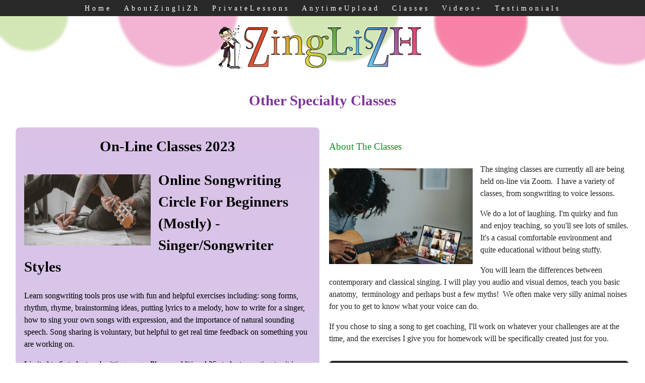

--- FILE ---
content_type: text/html; charset=utf-8
request_url: https://zinglizh.com/classinformation.php
body_size: 15639
content:
<!DOCTYPE html>
<!--[if lt IE 7]>      <html class="no-js lt-ie9 lt-ie8 lt-ie7"> <![endif]-->
<!--[if IE 7]>         <html class="no-js lt-ie9 lt-ie8"> <![endif]-->
<!--[if IE 8]>         <html class="no-js lt-ie9"> <![endif]-->
<!--[if gt IE 8]><!--> <html class="no-js"> <!--<![endif]-->
    <head>
        <meta name="viewport" content="width=device-width, initial-scale=1.0">

        <!-- normalize and html5 boilerplate resets -->
        <link rel="stylesheet" href="templates/SuperFlat_v2/resources/css/reset.css">
        <link rel="stylesheet" href="templates/SuperFlat_v2/resources/css/less.build.css">

        <!--[if lte IE 9]>
        <script src="templates/SuperFlat_v2/resources/js/html5shiv.js"></script>
        <script src="templates/SuperFlat_v2/resources/js/html5shiv-printshiv.js"></script>
        <![endif]-->

        <meta http-equiv="content-type" content="text/html; charset=utf-8" />


<title>Upcoming Zinglizh Singing Lesson Classes</title>



<meta name="description" content="Singing Classes for the non-classical contemporary artist." />
<meta name="keywords" content="Singing Lesson, Singing Classes, Voice lessons, vocal lessons" />

  <link href="resources/szp.png" rel="shortcut icon" type="image/x-icon" />
  <link href="resources/szp.png" rel="icon" type="image/x-icon" />

  


  <style type="text/css" id="styleCSS">
    /*
    Some Style Themes enhanced with background textures provided by http://subtlepatterns.com/
*/

body {
    
    
    background-repeat: no-repeat;
    background-attachment: scroll;
    background-position: top center;
    background-size: contain;
}

/* IOS devices 'bgd-att: fixed' solution */
@media only screen and (max-device-width: 1366px) {
    .bgd-attachment-fixed {
        background-image: none;
    }
    .bgd-attachment-fixed:after {
        content: '';
        position: fixed;
        top: 0;
        left: 0;
        right: 0;
        width: 100%;
        height: 100%;
        
        background-repeat: no-repeat;
        background-position: top center;
        background-size: contain;
        z-index: -2;
    }
}

.Text_2_Default,
.yola_inner_heading_wrap {
  word-wrap: break-word;
}

.yola_bg_overlay{
    display:table;
    table-layout: fixed;
    min-height: 100vh;
    min-width: 100%;
    width:100%;
    height:100%;
}
.yola_outer_content_wrapper {
    
    padding-right: 0px;
    
    padding-left: 0px;
}
.yola_inner_bg_overlay {
    display: table-cell;
    width:100%;
    min-height: 100vh;
    
    vertical-align: top;
}

.yola_banner_wrap {
    text-align: center;
    margin: 0 auto;
}

.yola_outer_heading_wrap {
    text-align: center;
    margin: 0 auto;
    display: table;
    width:100%;
    text-align: center;
    background-attachment: scroll;
    
    
    background-position: center center;
    background-size: cover;
    background-repeat: no-repeat;
    background-image: url(resources/dots2ddd.jpg);
}

.yola_inner_heading_wrap {
    display: table-cell;
    vertical-align: middle;
    margin: 0 auto;
    text-align: center;
    
}

.yola_innermost_heading_wrap {
    margin: 0 auto;
    max-width: 960px;
    padding-top:1rem;
    padding-right:60px;
    
    padding-left:60px;
}

.yola_banner_wrap nav {
    margin: 0 auto;
    
    padding-top:5px;
    
    padding-bottom:5px;
    
    	background-color: #292929;

}

.yola_inner_nav_wrap {
    margin: 0 auto;
    max-width: 960px;
}

.yola_banner_wrap nav ul.sys_navigation {
    text-align: center;
}

.yola_banner_wrap h1 {
    text-align: center;
    margin:0;
}

.yola_site_tagline {
    margin:0;
    font-family: 'Open Sans';
    
    font-size: 1.5rem;
    color: #000000;
    text-decoration: none;
    letter-spacing: 5px;
    line-height: 1.5em;
    text-transform: none;
    
}

.yola_site_tagline span {
    display: inline-block;
    margin: 20px 0 0 0;
    
    
    
    
    
}

ul.sys_navigation {
    margin: 0;
    padding: 0;
    text-align: center;
}

ul.sys_navigation li {
    display: inline;
    list-style-type: none;
    margin:0 20px 0 0;
}

.yola_inner_nav_wrap ul.sys_navigation li:last-child {
    margin:0;
}

.yola_content_wrap {
    margin:0 auto;
    
    	background-color: #ffffff;

}

.yola_content_column {
	margin:0 auto;
    min-height:200px;
    
}

.yola_inner_content_column {
    padding-top:40px;
    padding-right:2rem;
    
    padding-left:2rem;
}

.yola_inner_footer_wrap {
    padding: 0 20px;
}

div[id*='sys_region_'] {
    padding-left: 0 ! important;
    padding-right: 0 ! important;
}

.yola_site_logo {
    
}

#sys_heading.yola_hide_logo img {
    display:none;
}
#sys_heading.yola_hide_logo span {
    display:inline;
}

#sys_heading.yola_show_logo img {
    display:inline;
    max-width: 100%;
    height: auto;
}
a#sys_heading.yola_show_logo {
    font-size:14px;
}
#sys_heading.yola_show_logo span {
    display:none;
}

.yola_footer_wrap {
    margin:0 auto;
    
}

.yola_footer_column {
    margin:0 auto;
    
    display: block;
}

footer {
    padding-top: 20px;
    padding-right: 60px;
    padding-bottom: 20px;
    padding-left: 60px;
    font-family: 'Gentium Book Basic';
    font-size: 0.8rem;
    color: #ffffff;
    line-height: 1.5em;
    letter-spacing: 2px;
    text-transform: none;
    
}

span.yola_footer_socialbuttons{
    display:inline-block;
    line-height:0;
    margin:0;
    padding:0;
    display:inline-block;
    position:static;
    float:left;
    width:146px;
    height:20px;
    display: none;
}

.sys_yola_form .submit,
.sys_yola_form input.text,
.sys_yola_form input.email,
.sys_yola_form input.tel,
.sys_yola_form input.url,
.sys_yola_form textarea {
    font-family: 'Gentium Book Basic';
    font-size: 1rem;
    line-height: 1.5em;
    letter-spacing: 0px;
    text-transform: none;
}

div.sys_yola_form {
    padding:0 !important;
}

div.sys_yola_form form{
    margin:0 !important;
    padding:0 !important;
}

.sys_layout h2, .sys_txt h2, .sys_layout h3, .sys_txt h3, .sys_layout h4, .sys_txt h4, .sys_layout h5, .sys_txt h5, .sys_layout h6, .sys_txt h6, .sys_layout p, .sys_txt p {
    margin-top:0;
}


div[id*='sys_region_'] {
    padding:0 !important;
}

blockquote {
    margin-top: 10px;
    margin-bottom: 10px;
    margin-left: 50px;
    padding-left: 15px;
    border-left: 3px solid #262626;;
    
    
    
    
    
    
    
    font-style: italic;
}

.mob_menu {
  display: none;
}

.new-text-widget img, .old_text_widget img {
  max-width: 100%;
}

/* A rendered screen width > 736px excludes event the largest of mobile
 * phones such as the iPhone 6+ in landscape mode. Everything smaller than
 * these devices will have the following styles applied.
 */
@media only screen and (max-width: 736px) {
  html {
    font-size: 80%;
  }

  #sys_heading {
    word-wrap: break-word;
    word-break: break-word;
  }

  .small_device_hide {
    opacity: 0;
  }

  .yola_bg_overlay, .yola_inner_bg_overlay {
     display: block;
  }

  /* Zero out padding of the heading wrapper */
  .yola_inner_heading_wrap.top .yola_innermost_heading_wrap,
  .yola_inner_heading_wrap.bottom .yola_innermost_heading_wrap,
  .yola_inner_heading_wrap.left .yola_innermost_heading_wrap,
  .yola_inner_heading_wrap.right .yola_innermost_heading_wrap {
      padding-left: 0;
      padding-right: 0;
  }

  /* Make all image widgets center aligned */
 .Image_Default img {
      display: block;
      margin: 0 auto;
  }

  /* Center button widgets in column dividers */
  .column_divider .sys_button {
      text-align: center;
  }

  /* Make column dividers snap to one over another */
  .yola_inner_heading_wrap.left #yola_heading_block, .yola_inner_heading_wrap.right #yola_heading_block {
      float: none;
  }

  #sys_heading {
      word-wrap: break-word;
      word-break: break-word;
  }

  body .column_divider .left, body .column_divider .right {
      width: 100%;
      padding-left: 0;
      padding-right: 0;
  }

  .mob_menu a:visited {
      color: #fff;
  }

  .mob_menu {
      display: block;
      background-color: #fff;
      z-index: 1;
      
      
      background: rgba(41,41,41,1.00);
  }

  .mob_menu.menu_open {
      position: absolute;
      min-height: 100%;
      
      margin: 0;
      top: 0;
      left: 0;
      right: 0;
  }

  .mob_menu.menu_open ~ header {
    display: none;
  }

  .yola_outer_content_wrapper {
      display: block;
      padding-top: 0;
  }

  .mob_menu_overlay {
      display: none;
  }

  .menu_open .mob_menu_overlay  {
      display: block;
  }

  .mob_menu_toggle {
      display: block;
      padding-top: 5%;
      padding-bottom: 6%;
      text-align: center;
      color: #666;
      cursor: pointer;
  }
  .mob_submenu_toggle {
      list-style: none;
      text-align: center;
      padding: 0;
      margin: 0;
  }
  #sys_heading span {
      font-size: 35px;
  }
  .sys_navigation {
      display: none;
  }

  .mobile_ham {
      stroke: #ffffff;
  }

  .mobile_quit {
      display: none;
  }

  .menu_open .mobile_ham {
      display: none;
  }

  .menu_open .mobile_quit {
      display: inline;
      stroke: #ffffff;
  }

  .mob_menu_list {
      font-family: 'Open Sans';
      font-weight: lighter;
      margin: 0;
      font-size: 2.2em;
      line-height: 2;
      letter-spacing: 0.1em;
      list-style: none;
      text-align: center;
      padding: 0;
      -webkit-animation-duration: .2s;
      -webkit-animation-fill-mode: both;
      -webkit-animation-name: fadeInUp;
      -moz-animation-duration: .2s;
      -moz-animation-fill-mode: both;
      -moz-animation-name: fadeInUp;
      -o-animation-duration: .2s;
      -o-animation-fill-mode: both;
      -o-animation-name: fadeInUp;
      animation-duration: .2s;
      animation-fill-mode: both;
      animation-name: fadeInUp;
  }

  .mob_menu_overlay .mob_menu_list a {
      color: #ffffff;
  }

  .mob_more_toggle {
      cursor: pointer;
      background: none;
      border: none;
      outline: none;
      padding: 8px;
      margin-bottom: -2.5%;
      margin-left: 0.5%;
      stroke: #ffffff;
  }

  .up_arrow {
      display: none;
  }

  .sub_menu_open svg .down_arrow {
      display: none;
  }

  .sub_menu_open .up_arrow {
      display: inline;
  }

  .mob_menu_overlay .mob_menu_list .selected a {
      color: #87d6ab;
  }

  .sub_menu_open a {
      color: #87d6ab;
  }

  .mob_menu_list .sub_menu_open a {
      color: #87d6ab;
  }

  .sub_menu_open .mob_more_toggle {
      stroke: #87d6ab;
  }

  .mob_submenu_list {
      font-family: 'Open Sans';
      font-weight: lighter;
      list-style: none;
      text-align: center;
      padding: 0 0 5% 0;
      margin: 0;
      line-height: 1.6;
      display: none;
      -webkit-animation-duration: .2s;
      -webkit-animation-fill-mode: both;
      -webkit-animation-name: fadeInUp;
      -moz-animation-duration: .2s;
      -moz-animation-fill-mode: both;
      -moz-animation-name: fadeInUp;
      -o-animation-duration: .2s;
      -o-animation-fill-mode: both;
      -o-animation-name: fadeInUp;
      animation-duration: .2s;
      animation-fill-mode: both
      animation-name: fadeInUp;
  }

  .sub_menu_open .mob_submenu_list{
      display: block;
  }

  .mob_submenu_items {
      font-size: 0.75em;
  }
  .mob_menu_list .mob_nav_selected {
      color: #87d6ab;
  }

  .menu_open ~ .yola_outer_content_wrapper {
      display: none;
  }

  .new-text-widget img, .old_text_widget img {
    height: auto;
  }

  @-webkit-keyframes fadeInUp {
    0% {
      opacity: 0;
      -webkit-transform: translate3d(0, 100%, 0);
      transform: translate3d(0, 100%, 0);
    }
    100% {
      opacity: 1;
      -webkit-transform: none;
      transform: none;
    }
  }

  @-moz-keyframes fadeInUp {
    0% {
      opacity: 0;
      -moz-transform: translate3d(0, 100%, 0);
      transform: translate3d(0, 100%, 0);
    }
    100% {
      opacity: 1;
      -moz-transform: none;
      transform: none;
    }
  }

  @-o-keyframes fadeInUp {
    0% {
      opacity: 0;
      -o-transform: translate3d(0, 100%, 0);
      transform: translate3d(0, 100%, 0);
    }
    100% {
      opacity: 1;
      -o-transform: none;
      transform: none;
    }
  }

  @keyframes fadeInUp {
    0% {
      opacity: 0;
      transform: translate3d(0, 100%, 0);
    }
    100% {
      opacity: 1;
      transform: none;
    }
  }

}
  </style>


<script src="//ajax.googleapis.com/ajax/libs/webfont/1.4.2/webfont.js" type="text/javascript"></script>

      <style type="text/css">
      @import url("//fonts.sitebuilderhost.net/css?family=Open+Sans%3Aregular&subset=latin,latin-ext");
    </style>
  
  <style type="text/css" id="styleOverrides">
    /* ======================
*
*  Site Style Settings
*
=========================*/
/* Paragraph text (p) */

.content p, #content p, .HTML_Default p, .Text_Default p, .sys_txt p, .sys_txt a, .sys_layout p, .sys_txt, .sys_layout  {
    font-family: 'Gentium Book Basic';
    
    font-size: 1rem;
    color: #262626;
    line-height: 1.5em;
    letter-spacing: 0px;
    text-transform: none;
}

/* Navigation */
.sys_navigation a, .ys_menu_2, div#menu ul, div#menu ul li a, ul.sys_navigation li a, div.sys_navigation ul li.selected a, div.sys_navigation ul li a, #navigation li a, div.ys_menu ul a:link, div.ys_menu ul a:visited, div.ys_nav ul li a, #sys_banner ul li a {
    font-family: 'Open Sans';
    
    font-size: 0.9rem;
    color: #ffffff;
    text-decoration: none;
    letter-spacing: 5px;
    line-height: 1.5em;
    text-transform: none;
}


/* Navigation:selected */
div.sys_navigation ul li.selected a, div#menu ul li.selected a, #navigation li.selected a, div.ys_menu ul li.selected a:link, div.ys_menu ul li.selected a:visited, div.ys_nav ul li.selected a, #sys_banner ul li.selected a {
    color: #87d6ab;
}

/* Navigation:hover */
div.sys_navigation ul li a:hover, div#menu ul li a:hover, #navigation li a:hover, div.ys_menu ul a:hover, div.ys_nav ul li a:hover, div.ys_menu ul li a:hover, #sys_banner ul li a:hover {
    color: #d687cb;
}

/* Site Title */
#sys_heading, a#sys_heading, #sys_banner h1 a, #header h1 a, div#heading h1 a {
    font-family: 'Open Sans';
    
    font-size: 4.4rem;
    
    text-decoration: none;
    letter-spacing: 1.9rem;
    line-height: 1.5em;
    text-transform: uppercase;
}

/* Hyperlinks (a, a:hover, a:visited) */
a, .sys_txt a:link, .sys_layout a:link {color: #d643f0;}
a, .sys_txt a:link, .sys_layout a:link {text-decoration: none;}
a:visited, .sys_txt a:visited, .sys_layout a:visited {color: #653bad;}
a:hover, .sys_txt a:hover, .sys_layout a:hover {color: #13b9f0;}
a:hover, .sys_txt a:hover, .sys_layout a:hover {text-decoration: underline;}

/* Headings (h2, h3, h4, h5, h6) */
.sys_layout h2, .sys_txt h2 {
    font-family: 'Open Sans';
    
    font-size: 1.8rem;
    color: #7e3599;
    text-decoration: none;
    letter-spacing: 0px;
    line-height: 1.5em;
    text-transform: capitalize;
}

.sys_layout h2 a, .sys_layout h2 a:link, .sys_layout h2 a:hover, .sys_layout h2 a:visited {
    font-family: 'Open Sans';
    
    font-size: 1.8rem;
    color: #7e3599;
    letter-spacing: 0px;
    line-height: 1.5em;
    text-transform: capitalize;
}

.sys_layout h3, .sys_txt h3 {
    font-family: 'Open Sans';
    
    font-size: 1.2rem;
    color: #078c1d;
    text-decoration: none;
    letter-spacing: 0px;
    line-height: 1.5em;
    text-transform: none;
}

.sys_layout h3 a, .sys_layout h3 a:link, .sys_layout h3 a:hover, .sys_layout h3 a:visited {
    font-family: 'Open Sans';
    
    font-size: 1.2rem;
    color: #078c1d;
    letter-spacing: 0px;
    line-height: 1.5em;
    text-transform: none;
}

.sys_layout h4, .sys_txt h4 {
    font-family: 'Open Sans';
    
    font-size: 1rem;
    color: #e0106a;
    text-decoration: none;
    letter-spacing: 1px;
    line-height: 1.5em;
    text-transform: none;
}

.sys_layout h4 a, .sys_layout h4 a:link, .sys_layout h4 a:hover, .sys_layout h4 a:visited {
    font-family: 'Open Sans';
    
    font-size: 1rem;
    color: #e0106a;
    letter-spacing: 1px;
    line-height: 1.5em;
    text-transform: none;
}

.sys_layout h5, .sys_txt h5 {
    font-family: 'Open Sans';
    
    font-size: 0.8rem;
    color: #4d4d4d;
    text-decoration: none;
    letter-spacing: 2px;
    line-height: 1.5em;
    text-transform: none;
}

.sys_layout h5 a, .sys_layout h5 a:link, .sys_layout h5 a:hover, .sys_layout h5 a:visited {
    font-family: 'Open Sans';
    
    font-size: 0.8rem;
    color: #4d4d4d;
    letter-spacing: 2px;
    line-height: 1.5em;
    text-transform: none;
}

.sys_layout h6, .sys_txt h6 {
    font-family: 'Open Sans';
    
    font-size: 0.7rem;
    color: #4d4d4d;
    text-decoration: none;
    letter-spacing: 2px;
    line-height: 1.5em;
    text-transform: none;
}

.sys_layout h6 a, .sys_layout h6 a:link, .sys_layout h6 a:hover, .sys_layout h6 a:visited {
    font-family: 'Open Sans';
    
    font-size: 0.7rem;
    color: #4d4d4d;
    letter-spacing: 2px;
    line-height: 1.5em;
    text-transform: none;
}

/*button widget*/
.sys_layout .sys_button a, .sys_layout .sys_button a:link, .sys_layout .sys_button a:visited {
    display:inline-block;
    text-decoration: none;
}
.sys_layout .sys_button a:link, .sys_layout .sys_button a:visited {
    cursor:pointer;
}
.sys_layout .sys_button a {
    cursor:default;
}

.sys_layout .sys_button.square a, .sys_layout .sys_button.square a:link {
    border-radius:0px;
}
.sys_layout .sys_button.rounded a, .sys_layout .sys_button.rounded a:link {
    border-radius:3px;
}
.sys_layout .sys_button.pill a, .sys_layout .sys_button.pill a:link {
    border-radius:90px;
}

/*button sizes*/
.sys_layout .sys_button.small a, .sys_layout .sys_button.small a:link, .sys_layout .sys_button.small a:visited {font-family: 'Gentium Book Basic';font-size: 0.8rem;padding-top:0.6rem;padding-bottom:0.6rem;padding-left:1.5rem;padding-right:1.5rem;}
.sys_layout .sys_button.medium a, .sys_layout .sys_button.medium a:link, .sys_layout .sys_button.medium a:visited {font-family: 'Gentium Book Basic';font-size: 0.9rem;padding-top:0.9rem;padding-bottom:0.9rem;padding-left:1rem;padding-right:1rem;}
.sys_layout .sys_button.large a, .sys_layout .sys_button.large a:link, .sys_layout .sys_button.large a:visited {font-family: 'Gentium Book Basic';font-size: 1.3rem;padding-top:1.3rem;padding-bottom:1.3rem;padding-left:3.1rem;padding-right:3.1rem;}

/*button styles:small*/
.sys_layout .sys_button.small.outline a, .sys_layout .sys_button.small.outline a:link {
    border-color:rgba(28,164,201,1.00);
    color: rgba(28,164,201,1.00);
    border-style: solid;
    border-width: 2px;
}
.sys_layout .sys_button.small.outline a:visited {
    color: rgba(28,164,201,1.00);
}
.sys_layout .sys_button.small.solid a, .sys_layout .sys_button.small.solid a:link {
    	background-color: #1ca4c9;

    color: #ffffff;
    border-color:rgba(28,164,201,1.00);
    border-style: solid;
    border-width: 2px;
}
.sys_layout .sys_button.small.solid a:visited {
    color: #ffffff;
}
.sys_layout .sys_button.small.outline a:hover {
    background-color: rgba(28,164,201,1.00);
    color: #ffffff;
    text-decoration: none;
}

/*button styles:medium*/
.sys_layout .sys_button.medium.outline a, .sys_layout .sys_button.medium.outline a:link {
    border-color:rgba(208,182,245,1.00);
    color: rgba(208,182,245,1.00);
    border-style: solid;
    border-width: 2px;
}
.sys_layout .sys_button.medium.outline a:visited {
    color: rgba(208,182,245,1.00);
}
.sys_layout .sys_button.medium.solid a, .sys_layout .sys_button.medium.solid a:link {
    	background-color: #d0b6f5;

    color: #0d0d0d;
    border-color:rgba(208,182,245,1.00);
    border-style: solid;
    border-width: 2px;
}
.sys_layout .sys_button.medium.solid a:visited {
    color: #0d0d0d;
}
.sys_layout .sys_button.medium.outline a:hover {
    background-color: rgba(208,182,245,1.00);
    color: #0d0d0d;
    text-decoration: none;
}
/*button styles:large*/
.sys_layout .sys_button.large.outline a, .sys_layout .sys_button.large.outline a:link {
    border-color:rgba(142,49,224,1.00);
    color: rgba(142,49,224,1.00);
    border-style: solid;
    border-width: 2px;
}
.sys_layout .sys_button.large.outline a:visited {
    color: rgba(142,49,224,1.00);
}
.sys_layout .sys_button.large.solid a, .sys_layout .sys_button.large.solid a:link {
    	background-color: #8e31e0;

    color: #ffffff;
    border-color:rgba(142,49,224,1.00);
    border-style: solid;
    border-width: 2px;
}
.sys_layout .sys_button.large.solid a:visited {
    color: #ffffff;
}
.sys_layout .sys_button.large.outline a:hover {
    background-color: rgba(142,49,224,1.00);
    color: #ffffff;
    text-decoration: none;
}

.sys_layout .sys_button.solid a:hover {
    text-decoration: none;
    opacity: .8;
}  </style>

  



<script type="text/javascript" src="//ajax.googleapis.com/ajax/libs/jquery/1.11.1/jquery.min.js"></script>
<script type="text/javascript">window.jQuery || document.write('<script src="/components/bower_components/jquery/dist/jquery.js"><\/script>')</script>
<link rel="stylesheet" type="text/css" href="classes/commons/resources/flyoutmenu/flyoutmenu.css?1001144" />
<script type="text/javascript" src="classes/commons/resources/flyoutmenu/flyoutmenu.js?1001144"></script>
<link rel="stylesheet" type="text/css" href="classes/commons/resources/global/global.css?1001144" />


<script type="text/javascript">
  var swRegisterManager = {
    goals: [],
    add: function(swGoalRegister) {
      this.goals.push(swGoalRegister);
    },
    registerGoals: function() {
      while(this.goals.length) {
        this.goals.shift().call();
      }
    }
  };

  window.swPostRegister = swRegisterManager.registerGoals.bind(swRegisterManager);
</script>

  
  
  
  
  
  
  
  
  
  

    </head>
    <body id="sys_background" lang="en" class="">
        
        <div class="yola_bg_overlay">
            <div class="yola_inner_bg_overlay">
              <div class="yola_outer_content_wrapper">
                                        <nav class="mob_menu">
                      <div class="mob_menu_toggle"><!--Mobile Nav Toggle-->
                          <svg class="mobile_ham" width="40" height="25">
                            <line x1="0" y1="3" x2="40" y2="3" stroke-width="2"/>
                            <line x1="0" y1="13" x2="40" y2="13" stroke-width="2"/>
                            <line x1="0" y1="23" x2="40" y2="23" stroke-width="2"/>
                          </svg>
                          <svg class="mobile_quit" width="26" height="50">
                              <line x1="0" y1="1" x2="26" y2="25" stroke-width="2"/>
                              <line x1="0" y1="25" x2="26" y2="1" stroke-width="2"/>
                          </svg>
                      </div>
                      <div class="mob_menu_overlay"> <!--Mobile Nav Overlay-->
                          <ul class="mob_menu_list">
      <li class="">
      <a href="./" title="ZingliZh Home">Home</a>
          </li>
      <li class="">
      <a href="AboutZingliZh.php" title="Bio, MyCertification, Contact">AboutZingliZh</a>
              <svg class="mob_more_toggle" x="0px" y="0px" height="24" width="24" viewBox="0 0 24 24" enable-background="new 0 0 24 24" xml:space="preserve">
          <circle cx="12" cy="12" r="11" stroke-width="1.5" fill="none" />
          <line class="down_arrow" x1="5" y1="10" x2="12" y2="17" stroke-width="2" />
          <line class="down_arrow" x1="12" y1="17" x2="19" y2="10" stroke-width="2" />
          <line class="up_arrow" x1="5" y1="15" x2="12" y2="8" stroke-width="2" />
          <line class="up_arrow" x1="12" y1="8" x2="19" y2="15" stroke-width="2" />
        </svg>
        <ul class="mob_submenu_list">
                      <li>
              <a class="mob_submenu_items" href="training.php" title="My Education &amp; Experience">MyTraining</a>
            </li>
                      <li>
              <a class="mob_submenu_items" href="About-Tamis.php" title="About Tamis">MyBio</a>
            </li>
                      <li>
              <a class="mob_submenu_items" href="imbored.php" title="I&#039;m Bored Demos">I&#039;mBored</a>
            </li>
                      <li>
              <a class="mob_submenu_items" href="faq.php" title="Questions &amp; Other Stuff">FAQs</a>
            </li>
                      <li>
              <a class="mob_submenu_items" href="contact.php" title="Contact Me">Contact</a>
            </li>
                      <li>
              <a class="mob_submenu_items" href="mailinglist.php" title="Join Our Mailing List">MailingList</a>
            </li>
                  </ul>
            </li>
      <li class="">
      <a href="lessons.php" title="Private and On-line Lessons">PrivateLessons</a>
          </li>
      <li class="">
      <a href="anytime-upload.php" title="">AnytimeUpload</a>
          </li>
      <li class="">
      <a href="Class.php" title="">Classes</a>
              <svg class="mob_more_toggle" x="0px" y="0px" height="24" width="24" viewBox="0 0 24 24" enable-background="new 0 0 24 24" xml:space="preserve">
          <circle cx="12" cy="12" r="11" stroke-width="1.5" fill="none" />
          <line class="down_arrow" x1="5" y1="10" x2="12" y2="17" stroke-width="2" />
          <line class="down_arrow" x1="12" y1="17" x2="19" y2="10" stroke-width="2" />
          <line class="up_arrow" x1="5" y1="15" x2="12" y2="8" stroke-width="2" />
          <line class="up_arrow" x1="12" y1="8" x2="19" y2="15" stroke-width="2" />
        </svg>
        <ul class="mob_submenu_list">
                      <li>
              <a class="mob_submenu_items" href="introductoryclass.php" title="Beginning&#039;s Singing Classes">BeginnersClass</a>
            </li>
                      <li>
              <a class="mob_submenu_items" href="webcamclass.php" title="Webcam Master Class">MasterClass</a>
            </li>
                      <li>
              <a class="mob_submenu_items" href="lyricwriting.php" title="Tools and Tricks">LyricWriting</a>
            </li>
                      <li>
              <a class="mob_submenu_items" href="Songwriting.php" title="Songwriting">Songwriting</a>
            </li>
                      <li>
              <a class="mob_submenu_items" href="RecordingClass.php" title="RecordingClass">RecordingClass</a>
            </li>
                      <li>
              <a class="mob_submenu_items" href="rocksinging.php" title="Introduction To Rock Style Singing">RockSingingClass</a>
            </li>
                      <li>
              <a class="mob_submenu_items" href="rockbandclass.php" title="Sing with a Live Band">Glottal-Attack!</a>
            </li>
                      <li>
              <a class="mob_submenu_items" href="RaspWorkshop.php" title="RaspWorkshop">RaspWorkshop</a>
            </li>
                  </ul>
            </li>
      <li class="">
      <a href="Videos.php" title="Cool Stuff">Videos+</a>
          </li>
      <li class="">
      <a href="Testimonials.php" title="Testimonials">Testimonials</a>
          </li>
  </ul>
                      </div>
                    </nav>
                    
                    <header role="banner">
                                                <div class="yola_banner_wrap">
                            <nav role="navigation">
                                <div class="yola_inner_nav_wrap">
                                    <div class='sys_navigation'>
                                        <ul class="sys_navigation">
                    <li id="ys_menu_0">
                    <a href="./" title="ZingliZh Home">Home</a>
        </li>
                    <li id="ys_menu_1">
                    <a href="AboutZingliZh.php" title="Bio, MyCertification, Contact">AboutZingliZh</a>
        </li>
                    <li id="ys_menu_2">
                    <a href="lessons.php" title="Private and On-line Lessons">PrivateLessons</a>
        </li>
                    <li id="ys_menu_3">
                    <a href="anytime-upload.php" title="">AnytimeUpload</a>
        </li>
                    <li id="ys_menu_4">
                    <a href="Class.php" title="">Classes</a>
        </li>
                    <li id="ys_menu_5">
                    <a href="Videos.php" title="Cool Stuff">Videos+</a>
        </li>
                    <li id="ys_menu_6">
                    <a href="Testimonials.php" title="Testimonials">Testimonials</a>
        </li>
    </ul>
                 <div id="ys_submenu_1" class="ys_submenu">
            <div class='ys_submenu_inner'>
                <ul>
                                            <li>
                            <a href="training.php">MyTraining</a>
                        </li>
                                            <li>
                            <a href="About-Tamis.php">MyBio</a>
                        </li>
                                            <li>
                            <a href="imbored.php">I&#039;mBored</a>
                        </li>
                                            <li>
                            <a href="faq.php">FAQs</a>
                        </li>
                                            <li>
                            <a href="contact.php">Contact</a>
                        </li>
                                            <li>
                            <a href="mailinglist.php">MailingList</a>
                        </li>
                                    </ul>
            </div>
        </div>
                           <div id="ys_submenu_4" class="ys_submenu">
            <div class='ys_submenu_inner'>
                <ul>
                                            <li>
                            <a href="introductoryclass.php">BeginnersClass</a>
                        </li>
                                            <li>
                            <a href="webcamclass.php">MasterClass</a>
                        </li>
                                            <li>
                            <a href="lyricwriting.php">LyricWriting</a>
                        </li>
                                            <li>
                            <a href="Songwriting.php">Songwriting</a>
                        </li>
                                            <li>
                            <a href="RecordingClass.php">RecordingClass</a>
                        </li>
                                            <li>
                            <a href="rocksinging.php">RockSingingClass</a>
                        </li>
                                            <li>
                            <a href="rockbandclass.php">Glottal-Attack!</a>
                        </li>
                                            <li>
                            <a href="RaspWorkshop.php">RaspWorkshop</a>
                        </li>
                                    </ul>
            </div>
        </div>
               
<script>
/* jshint ignore:start */
$(document).ready(function() {
    flyoutMenu.initFlyoutMenu(
        [{"name":"Home","title":"ZingliZh Home","href":".\/","children":[]},{"name":"AboutZingliZh","title":"Bio, MyCertification, Contact","href":"AboutZingliZh.php","children":[{"name":"MyTraining","title":"My Education &amp; Experience","href":"training.php"},{"name":"MyBio","title":"About Tamis","href":"About-Tamis.php"},{"name":"I&#039;mBored","title":"I&#039;m Bored Demos","href":"imbored.php"},{"name":"FAQs","title":"Questions &amp; Other Stuff","href":"faq.php"},{"name":"Contact","title":"Contact Me","href":"contact.php"},{"name":"MailingList","title":"Join Our Mailing List","href":"mailinglist.php"}]},{"name":"PrivateLessons","title":"Private and On-line Lessons","href":"lessons.php","children":[]},{"name":"AnytimeUpload","title":"","href":"anytime-upload.php","children":[]},{"name":"Classes","title":"","href":"Class.php","children":[{"name":"BeginnersClass","title":"Beginning&#039;s Singing Classes","href":"introductoryclass.php"},{"name":"MasterClass","title":"Webcam Master Class","href":"webcamclass.php"},{"name":"LyricWriting","title":"Tools and Tricks","href":"lyricwriting.php"},{"name":"Songwriting","title":"Songwriting","href":"Songwriting.php"},{"name":"RecordingClass","title":"RecordingClass","href":"RecordingClass.php"},{"name":"RockSingingClass","title":"Introduction To Rock Style Singing","href":"rocksinging.php"},{"name":"Glottal-Attack!","title":"Sing with a Live Band","href":"rockbandclass.php"},{"name":"RaspWorkshop","title":"RaspWorkshop","href":"RaspWorkshop.php"}]},{"name":"Videos+","title":"Cool Stuff","href":"Videos.php","children":[]},{"name":"Testimonials","title":"Testimonials","href":"Testimonials.php","children":[]}]
    , 'flyover');
});
/* jshint ignore:end */
</script>

                                    </div>
                                    <div style="clear:both;"></div>
                                </div>
                            </nav>
                            <div id="sys_banner" class="yola_outer_heading_wrap">
                                <div class="yola_inner_heading_wrap">
                                    <div class="yola_innermost_heading_wrap">
                                        <h1>
                                            <a id="sys_heading" class="yola_show_logo" href="./">
                                                <img class="yola_site_logo" src="resources/zinglizhwmicC.png" alt="ZingliZh Singing or Songwriting Lessons in Sonoma County" >
                                                <span>ZingliZh Singing or Songwriting Lessons in Sonoma County</span>
                                            </a>
                                        </h1>
                                        <h2 class="yola_site_tagline" style="display:none"><span></span></h2>
                                    </div>
                                </div>
                            </div>
                        </div>
                        
                    </header>

                    <main class="yola_content_wrap" role="main">
                        <div class="yola_content_column">
                            <div class="yola_inner_content_column clearFix">
                                <style media="screen">
  .layout_1-column {
    width: 100%;
    padding: 0;
    margin: 0;
  }

  .layout_1-column:after {
    content: "";
    display: table;
    clear: both;
  }

  .zone_top {
    margin: 0;
    padding: 5px;
    vertical-align: top;
    line-height: normal;
    min-width: 100px;
  }
</style>

<div class="layout_1-column sys_layout">
    <div id="layout_row1">
        <div id="sys_region_1" class="zone_top" ><div id="I81b772aa9e07442db02f8ddd1284fd1a" style="display:block;clear: both;" class="Text_2_Default"><style type="text/css">
    div.sys_text_widget img.float-left{float:left;margin:10px 15px 10px 0;}
    div.sys_text_widget img.float-right{position:relative;margin:10px 0 10px 15px;}
    div.sys_text_widget img{margin:4px;}
    div.sys_text_widget {
        overflow: hidden;
        margin: 0;
        padding: 0;
        color: ;
        font: ;
        background-color: ;
    }
</style>

<div id="I81b772aa9e07442db02f8ddd1284fd1a_sys_txt" systemElement="true" class="sys_txt sys_text_widget new-text-widget"><h2 style="text-align: center;">Other Specialty Classes</h2></div></div><div id="I2e591acb0b4a481a838b52f305e1f6f1" style="display:block;clear: both;" class="Layout1_Default"><style>.column_I2e591acb0b4a481a838b52f305e1f6f1 {width: 100%;-moz-box-sizing:border-box;-webkit-box-sizing: border-box;box-sizing:border-box;}.column_I2e591acb0b4a481a838b52f305e1f6f1:after {content: "";display: table;clear: both;}.column_I2e591acb0b4a481a838b52f305e1f6f1 .left {text-align: left;vertical-align: top;width: 49.802994483845545%;padding: 0 5px 0 0;float: left;-moz-box-sizing: border-box;-webkit-box-sizing: border-box;box-sizing:border-box;}.column_I2e591acb0b4a481a838b52f305e1f6f1 .right {vertical-align: top;width: 50.197005516154455%;padding: 0 0 0 15px;float: left;-moz-box-sizing: border-box;-webkit-box-sizing: border-box;box-sizing: border-box;}</style><div class="column_I2e591acb0b4a481a838b52f305e1f6f1 column_divider" ><div id="Left_I2e591acb0b4a481a838b52f305e1f6f1" class="left" ><div id="Ib54454a9c3144a229ce2e14e3fe8950b" style="display:block;clear: both;margin:0.5rem 0 0.5rem 0;" class="Panel_Default">    <style id='yola-panel-style-Ib54454a9c3144a229ce2e14e3fe8950b' type='text/css'>

                div#yola-panel-inner-Ib54454a9c3144a229ce2e14e3fe8950b,
        div#yola-panel-inner-Ib54454a9c3144a229ce2e14e3fe8950b p,
        div#yola-panel-inner-Ib54454a9c3144a229ce2e14e3fe8950b .sys_txt,
        .content div#yola-panel-inner-Ib54454a9c3144a229ce2e14e3fe8950b p,
        #content div#yola-panel-inner-Ib54454a9c3144a229ce2e14e3fe8950b p,
        div#yola-panel-inner-Ib54454a9c3144a229ce2e14e3fe8950b .HTML_Default p,
        div#yola-panel-inner-Ib54454a9c3144a229ce2e14e3fe8950b .Text_Default p,
        div#yola-panel-inner-Ib54454a9c3144a229ce2e14e3fe8950b .sys_txt p,
        div#yola-panel-inner-Ib54454a9c3144a229ce2e14e3fe8950b .sys_txt p a,
        div#content div#yola-panel-inner-Ib54454a9c3144a229ce2e14e3fe8950b p{
            font-size:1rem;color:#000000;
        }
        
                div#yola-panel-inner-Ib54454a9c3144a229ce2e14e3fe8950b h1,
        div#yola-panel-inner-Ib54454a9c3144a229ce2e14e3fe8950b h2,
        div#yola-panel-inner-Ib54454a9c3144a229ce2e14e3fe8950b h3,
        div#yola-panel-inner-Ib54454a9c3144a229ce2e14e3fe8950b h4,
        div#yola-panel-inner-Ib54454a9c3144a229ce2e14e3fe8950b h5,
        div#yola-panel-inner-Ib54454a9c3144a229ce2e14e3fe8950b h6,
        div#yola-panel-inner-Ib54454a9c3144a229ce2e14e3fe8950b .sys_txt h1,
        div#yola-panel-inner-Ib54454a9c3144a229ce2e14e3fe8950b .sys_txt h2,
        div#yola-panel-inner-Ib54454a9c3144a229ce2e14e3fe8950b .sys_txt h3,
        div#yola-panel-inner-Ib54454a9c3144a229ce2e14e3fe8950b .sys_txt h4,
        div#yola-panel-inner-Ib54454a9c3144a229ce2e14e3fe8950b .sys_txt h5,
        div#yola-panel-inner-Ib54454a9c3144a229ce2e14e3fe8950b .sys_txt h6{
            color:#000000;
        }
        
                div#yola-panel-inner-Ib54454a9c3144a229ce2e14e3fe8950b a,
        div#yola-panel-inner-Ib54454a9c3144a229ce2e14e3fe8950b .sys_txt a{
            color:#8800cc;
        }
        
                div#yola-panel-inner-Ib54454a9c3144a229ce2e14e3fe8950b a:hover,
        div#yola-panel-inner-Ib54454a9c3144a229ce2e14e3fe8950b .sys_txt a:hover{
            color:#ff00aa;
        }
        
                div#Panel_Ib54454a9c3144a229ce2e14e3fe8950b {
            max-width: 100%;
            margin: 0 auto;
        }
        
        #yola-panel-Ib54454a9c3144a229ce2e14e3fe8950b {
            -webkit-border-radius:7px;-khtml-border-radius:7px;-moz-border-radius:7px;-ms-border-radius:7px;-o-border-radius:7px;border-radius:7px;-webkit-box-shadow:0 1px 2px rgba(0, 0, 0,.5);-moz-box-shadow:0 1px 2px rgba(0, 0, 0,.5);box-shadow:0 1px 2px rgba(0, 0, 0,.5);min-height: 0vh;position:relative;
        }

        #yola-panel-inner-Ib54454a9c3144a229ce2e14e3fe8950b {
            -webkit-border-radius:7px;-khtml-border-radius:7px;-moz-border-radius:7px;-ms-border-radius:7px;-o-border-radius:7px;border-radius:7px;padding:1rem;position:relative;
        }

                    #yola-panel-background-Ib54454a9c3144a229ce2e14e3fe8950b {
                                    background:rgba(102,0,153,0.13);background:rgba(102,0,153,0.13) -webkit-linear-gradient(top, rgba(102,0,153,0.13) 0%, rgba(0,170,255,0.13) 100%);background:rgba(102,0,153,0.13)  -khtml-linear-gradient(top, rgba(102,0,153,0.13) 0%, rgba(0,170,255,0.13) 100%);background:rgba(102,0,153,0.13)    -moz-linear-gradient(top, rgba(102,0,153,0.13) 0%, rgba(0,170,255,0.13) 100%);background:rgba(102,0,153,0.13)     -ms-linear-gradient(top, rgba(102,0,153,0.13) 0%, rgba(0,170,255,0.13) 100%);background:rgba(102,0,153,0.13)      -o-linear-gradient(top, rgba(102,0,153,0.13) 0%, rgba(0,170,255,0.13) 100%);background:rgba(102,0,153,0.13)         linear-gradient(top, rgba(102,0,153,0.13) 0%, rgba(0,170,255,0.13) 100%);-webkit-border-radius:7px;-khtml-border-radius:7px;-moz-border-radius:7px;-ms-border-radius:7px;-o-border-radius:7px;border-radius:7px;background-position:top left;background-repeat:no-repeat;position:absolute;top:0;left:0;right:0;bottom:0;overflow:hidden;pointer-events:none;touch-action:none;
                            }
        
        
            </style>

    <div id='yola-panel-Ib54454a9c3144a229ce2e14e3fe8950b'>
                    <div
                id='yola-panel-background-Ib54454a9c3144a229ce2e14e3fe8950b'
                            >
                                            </div>
                <div id='yola-panel-inner-Ib54454a9c3144a229ce2e14e3fe8950b'>
            <div id="Panel_Ib54454a9c3144a229ce2e14e3fe8950b" style="text-align:left; vertical-align:top;" ><div id="I0370b4bdcbe4447eaea09759aa612a55" style="display:block;clear: both;" class="Text_2_Default"><style type="text/css">
    div.sys_text_widget img.float-left{float:left;margin:10px 15px 10px 0;}
    div.sys_text_widget img.float-right{position:relative;margin:10px 0 10px 15px;}
    div.sys_text_widget img{margin:4px;}
    div.sys_text_widget {
        overflow: hidden;
        margin: 0;
        padding: 0;
        color: ;
        font: ;
        background-color: ;
    }
</style>

<div id="I0370b4bdcbe4447eaea09759aa612a55_sys_txt" systemElement="true" class="sys_txt sys_text_widget new-text-widget"><h2 style="text-align: center;">On-line Classes 2023</h2></div></div><div id="Ib9f90e942b954c53a224b151ad7d3334" style="display:block;clear: both;" class="Text_2_Default"><style type="text/css">
    div.sys_text_widget img.float-left{float:left;margin:10px 15px 10px 0;}
    div.sys_text_widget img.float-right{position:relative;margin:10px 0 10px 15px;}
    div.sys_text_widget img{margin:4px;}
    div.sys_text_widget {
        overflow: hidden;
        margin: 0;
        padding: 0;
        color: ;
        font: ;
        background-color: ;
    }
</style>

<div id="Ib9f90e942b954c53a224b151ad7d3334_sys_txt" systemElement="true" class="sys_txt sys_text_widget new-text-widget"><h2><img src="resources/songwri.png?timestamp=1636095391472" height="141" style="float: left; width: 251px;" class="float-left">Online Songwriting Circle for Beginners (mostly) - Singer/Songwriter Styles&nbsp;</h2>
<p><span data-slate-fragment="[base64]">Learn songwriting tools pros use with fun and helpful exercises including: song forms, rhythm, rhyme, brainstorming ideas, putting lyrics to a melody, how to write for a singer, how to sing your own songs with expression, and the importance of natural sounding speech. Song sharing is voluntary, but helpful to get real time feedback on something you are working on.</span></p>
<p><span data-slate-fragment="[base64]">Limited to 6 students submitting songs.&nbsp;Plus an additional 25 students wanting to sit in and observe.</span></p>
<p><strong>Once a month, reoccurring, 4:30-6:00 pm PDT&nbsp;</strong></p>
<p><a href="https://www.eventbrite.com/e/204858225467"><strong><em>MORE INFO AND REGISTER HERE</em></strong></a></p></div></div><div id="I70628b8141514dbcb9c240262bcc20b4" style="display:block;clear: both;margin:10px 10px 10px 10px;" class="Horizontal_Line_Default">    <div style='border-bottom-width:1px;border-bottom-style:solid;border-bottom-color:#cccccc;font-size:0;padding:0;margin:0;height:0;line-height:0;'></div>
</div><div id="I0f214799aae94868843c0149f797e191" style="display:block;clear: both;" class="Text_2_Default"><style type="text/css">
    div.sys_text_widget img.float-left{float:left;margin:10px 15px 10px 0;}
    div.sys_text_widget img.float-right{position:relative;margin:10px 0 10px 15px;}
    div.sys_text_widget img{margin:4px;}
    div.sys_text_widget {
        overflow: hidden;
        margin: 0;
        padding: 0;
        color: ;
        font: ;
        background-color: ;
    }
</style>

<div id="I0f214799aae94868843c0149f797e191_sys_txt" systemElement="true" class="sys_txt sys_text_widget new-text-widget"><h2><img src="resources/rocksinger.jpg?timestamp=1632369009569" height="220" style="float: left; width: 220px;" class="float-left">Rock Style Singing - Introductory Class $98&nbsp;</h2>
<p>If you love singing those Karaoke rock songs but sound too "pretty" this is the class for you. An introductory class for people who have never sung rock but want to give it a try. We'll go over how to hit those screaming belty notes (that aren't really a belt or a scream.) And touch upon what rasp is and how to do that sound without damaging your voice.&nbsp;</p>
<p>Enrolled students&nbsp; can have a mini-one-on-one lesson during the class time. Adults over 18 please.&nbsp;<span style="color: #000000;">Unlike my other classes, everyone will be learning the same song and adding new skills each week.</span></p>
<p><span style="color: #000000;">Limited to 8 students.</span></p>
<p><strong>TBA</strong></p>
<p><br></p></div></div><div id="Ic87be6573dcc4efca14255e056079b6d" style="display:block;clear: both;margin:10px 10px 10px 10px;" class="Horizontal_Line_Default">    <div style='border-bottom-width:1px;border-bottom-style:solid;border-bottom-color:#000000;font-size:0;padding:0;margin:0;height:0;line-height:0;'></div>
</div><div id="I5f622db9f053490bad4b92448ffe53ec" style="display:block;clear: both;" class="Text_2_Default"><style type="text/css">
    div.sys_text_widget img.float-left{float:left;margin:10px 15px 10px 0;}
    div.sys_text_widget img.float-right{position:relative;margin:10px 0 10px 15px;}
    div.sys_text_widget img{margin:4px;}
    div.sys_text_widget {
        overflow: hidden;
        margin: 0;
        padding: 0;
        color: ;
        font: ;
        background-color: ;
    }
</style>

<div id="I5f622db9f053490bad4b92448ffe53ec_sys_txt" systemElement="true" class="sys_txt sys_text_widget new-text-widget"><h4 style="text-align: center;">Sing Originals Class / Songwriting Skills Class</h4>
<p><a href="Songwriting.php"><img src="resources/songwriting1.jpg?timestamp=1557026477449" height="130" style="float: left; width: 201px;" class="float-left"></a></p>
<p><strong></strong></p>
<p><span data-slate-fragment="[base64]">We will work on singing your originals to see if the music and lyrics flow, and how it all works with your voice, how to use natural speak to create meaningful melodies. It's a game changer for your songwriting. You will write lyrics in a whole new way.</span></p>
<p><strong>Bonus: <span data-slate-fragment="[base64]">When you sign up for the Singing Originals class, show up early on the same day and sit in as a guest in my Songwriting Lyrics and Melody Class ($180 value so it's like a buy one get one free.) It starts at Noon PST and is right before your class. </span></strong></p>
<p><strong><span data-slate-fragment="[base64]">More info on Songwriting Skills Class:</span></strong></p>
<p>Whether you are a budding. blossoming, or seasoned songwriter, this class will give you new and helpful songwriting tools.&nbsp;This is based on what I learned at the Berklee School of Music in Boston, other songwriting schools, plus my personal experience as a songwriter and 20 years of coaching singers.</p>
<p>Weekly on-line live 90 minute Zoom lectures with handouts to read and homework assignments to help you learn the concepts. You can also share lyrics and perform songs you are working on and get feedback from other students.&nbsp;</p>
<p>Limited to 8 students.</p>
<p>TBA</p></div></div><div id="Ia9c41c66eae04a8cbd3f3b66eec1895d" style="display:block;clear: both;margin:10px 10px 10px 10px;" class="Horizontal_Line_Default">    <div style='border-bottom-width:1px;border-bottom-style:solid;border-bottom-color:#000000;font-size:0;padding:0;margin:0;height:0;line-height:0;'></div>
</div><div id="Ief04d4e49cd84710a19b529e221593a3" style="display:block;clear: both;" class="Text_2_Default"><style type="text/css">
    div.sys_text_widget img.float-left{float:left;margin:10px 15px 10px 0;}
    div.sys_text_widget img.float-right{position:relative;margin:10px 0 10px 15px;}
    div.sys_text_widget img{margin:4px;}
    div.sys_text_widget {
        overflow: hidden;
        margin: 0;
        padding: 0;
        color: ;
        font: ;
        background-color: ;
    }
</style>

<div id="Ief04d4e49cd84710a19b529e221593a3_sys_txt" systemElement="true" class="sys_txt sys_text_widget new-text-widget"><h3><img src="resources/rocksingers.jpg?timestamp=1626907706547" height="175" style="float: left; width: 215px;" class="float-left"></h3>
<h4>ON-LINE CLASS</h4>
<h2>You Wish You Could Sing Better - Introductory Class $98</h2>
<p>On-line Singing Skills for the contemporary adult singer - Rock, Country, Folk, Americana, etc.&nbsp; 90 minute class focused on soloist singing, styles you might hear on the radio, old school to now. Perfect for singer/songwriters or karaoke stars. Beginners, experienced singers and everything in between! A few volunteers can have a mini-one-on-one lesson during the class time. Adults over 18 please.</p>
<p>Limited to 15 students.</p>
<p>TBA</p></div></div><div id="Ia46d58469c064c34974d6030fa610040" style="display:block;clear: both;margin:10px 10px 10px 10px;" class="Horizontal_Line_Default">    <div style='border-bottom-width:1px;border-bottom-style:solid;border-bottom-color:#000000;font-size:0;padding:0;margin:0;height:0;line-height:0;'></div>
</div></div>
        </div>
    </div>

    
    
</div></div><div id="Right_I2e591acb0b4a481a838b52f305e1f6f1" class="right" ><div id="I86dc6faef7cb4fe3b6e98fbd0f99240b" style="display:block;clear: both;margin:2rem 0 0 0;" class="Text_2_Default"><style type="text/css">
    div.sys_text_widget img.float-left{float:left;margin:10px 15px 10px 0;}
    div.sys_text_widget img.float-right{position:relative;margin:10px 0 10px 15px;}
    div.sys_text_widget img{margin:4px;}
    div.sys_text_widget {
        overflow: hidden;
        margin: 0;
        padding: 0;
        color: ;
        font: ;
        background-color: ;
    }
</style>

<div id="I86dc6faef7cb4fe3b6e98fbd0f99240b_sys_txt" systemElement="true" class="sys_txt sys_text_widget new-text-widget"><h3>About The Classes</h3>
<p><img src="resources/openmic-class.jpg?timestamp=1636096206079" height="190" style="float: left; width: 285px;" class="float-left">The singing classes are currently all are being held on-line via Zoom.&nbsp; I have a variety of classes, from songwriting to voice lessons.&nbsp;</p>
<p>We do a lot of laughing. I'm quirky and fun and enjoy teaching, so you'll see lots of smiles. It's a casual comfortable environment and quite educational without being stuffy.&nbsp;&nbsp;</p>
<p>You will learn the differences between contemporary and classical singing. I will play you audio and visual demos, teach you basic anatomy,&nbsp; terminology and perhaps bust a few myths!&nbsp;&nbsp;We often make very silly animal noises for you to get to know what your voice can do.&nbsp;</p>
<p>If you chose to sing a song to get coaching, I'll work on whatever your challenges are at the time, and the exercises I give you for homework will be specifically created just for you.</p></div></div><div id="I88f77611d6f3477fa10edb9b43d66568" style="display:block;clear: both;margin:1rem 0 0 0;" class="Panel_Default">    <style id='yola-panel-style-I88f77611d6f3477fa10edb9b43d66568' type='text/css'>

                div#yola-panel-inner-I88f77611d6f3477fa10edb9b43d66568,
        div#yola-panel-inner-I88f77611d6f3477fa10edb9b43d66568 p,
        div#yola-panel-inner-I88f77611d6f3477fa10edb9b43d66568 .sys_txt,
        .content div#yola-panel-inner-I88f77611d6f3477fa10edb9b43d66568 p,
        #content div#yola-panel-inner-I88f77611d6f3477fa10edb9b43d66568 p,
        div#yola-panel-inner-I88f77611d6f3477fa10edb9b43d66568 .HTML_Default p,
        div#yola-panel-inner-I88f77611d6f3477fa10edb9b43d66568 .Text_Default p,
        div#yola-panel-inner-I88f77611d6f3477fa10edb9b43d66568 .sys_txt p,
        div#yola-panel-inner-I88f77611d6f3477fa10edb9b43d66568 .sys_txt p a,
        div#content div#yola-panel-inner-I88f77611d6f3477fa10edb9b43d66568 p{
            font-size:0.8rem;color:#fff;
        }
        
                div#yola-panel-inner-I88f77611d6f3477fa10edb9b43d66568 h1,
        div#yola-panel-inner-I88f77611d6f3477fa10edb9b43d66568 h2,
        div#yola-panel-inner-I88f77611d6f3477fa10edb9b43d66568 h3,
        div#yola-panel-inner-I88f77611d6f3477fa10edb9b43d66568 h4,
        div#yola-panel-inner-I88f77611d6f3477fa10edb9b43d66568 h5,
        div#yola-panel-inner-I88f77611d6f3477fa10edb9b43d66568 h6,
        div#yola-panel-inner-I88f77611d6f3477fa10edb9b43d66568 .sys_txt h1,
        div#yola-panel-inner-I88f77611d6f3477fa10edb9b43d66568 .sys_txt h2,
        div#yola-panel-inner-I88f77611d6f3477fa10edb9b43d66568 .sys_txt h3,
        div#yola-panel-inner-I88f77611d6f3477fa10edb9b43d66568 .sys_txt h4,
        div#yola-panel-inner-I88f77611d6f3477fa10edb9b43d66568 .sys_txt h5,
        div#yola-panel-inner-I88f77611d6f3477fa10edb9b43d66568 .sys_txt h6{
            color:#eee;
        }
        
                div#yola-panel-inner-I88f77611d6f3477fa10edb9b43d66568 a,
        div#yola-panel-inner-I88f77611d6f3477fa10edb9b43d66568 .sys_txt a{
            color:#7fb9ed;
        }
        
                div#yola-panel-inner-I88f77611d6f3477fa10edb9b43d66568 a:hover,
        div#yola-panel-inner-I88f77611d6f3477fa10edb9b43d66568 .sys_txt a:hover{
            color:#7fb9ed;
        }
        
                div#Panel_I88f77611d6f3477fa10edb9b43d66568 {
            max-width: 100%;
            margin: 0 auto;
        }
        
        #yola-panel-I88f77611d6f3477fa10edb9b43d66568 {
            -webkit-border-radius:7px;-khtml-border-radius:7px;-moz-border-radius:7px;-ms-border-radius:7px;-o-border-radius:7px;border-radius:7px;-webkit-box-shadow:0 1px 2px rgba(0, 0, 0,.5);-moz-box-shadow:0 1px 2px rgba(0, 0, 0,.5);box-shadow:0 1px 2px rgba(0, 0, 0,.5);min-height: 0vh;position:relative;
        }

        #yola-panel-inner-I88f77611d6f3477fa10edb9b43d66568 {
            -webkit-border-radius:7px;-khtml-border-radius:7px;-moz-border-radius:7px;-ms-border-radius:7px;-o-border-radius:7px;border-radius:7px;padding:1rem;position:relative;
        }

                    #yola-panel-background-I88f77611d6f3477fa10edb9b43d66568 {
                                    background:#272727;background:#272727 -webkit-linear-gradient(top, #272727 0%, #555 100%);background:#272727  -khtml-linear-gradient(top, #272727 0%, #555 100%);background:#272727    -moz-linear-gradient(top, #272727 0%, #555 100%);background:#272727     -ms-linear-gradient(top, #272727 0%, #555 100%);background:#272727      -o-linear-gradient(top, #272727 0%, #555 100%);background:#272727         linear-gradient(top, #272727 0%, #555 100%);-webkit-border-radius:7px;-khtml-border-radius:7px;-moz-border-radius:7px;-ms-border-radius:7px;-o-border-radius:7px;border-radius:7px;background-position:top left;background-repeat:no-repeat;position:absolute;top:0;left:0;right:0;bottom:0;overflow:hidden;pointer-events:none;touch-action:none;
                            }
        
        
            </style>

    <div id='yola-panel-I88f77611d6f3477fa10edb9b43d66568'>
                    <div
                id='yola-panel-background-I88f77611d6f3477fa10edb9b43d66568'
                            >
                                            </div>
                <div id='yola-panel-inner-I88f77611d6f3477fa10edb9b43d66568'>
            <div id="Panel_I88f77611d6f3477fa10edb9b43d66568" style="text-align:left; vertical-align:top;" ><div id="Ibcfb1315a2f94e6892c53902b40e39d3" style="display:block;clear: both;margin:0 0 0 0;" class="Text_2_Default"><style type="text/css">
    div.sys_text_widget img.float-left{float:left;margin:10px 15px 10px 0;}
    div.sys_text_widget img.float-right{position:relative;margin:10px 0 10px 15px;}
    div.sys_text_widget img{margin:4px;}
    div.sys_text_widget {
        overflow: hidden;
        margin: 0;
        padding: 0;
        color: ;
        font: ;
        background-color: ;
    }
</style>

<div id="Ibcfb1315a2f94e6892c53902b40e39d3_sys_txt" systemElement="true" class="sys_txt sys_text_widget new-text-widget"><h4 style="color: #46fa19; text-align: center;">OTHER SPECIALTY CLASSES &amp; WORKSHOPS</h4>
<p>Specialty classes are created by the interests of the students. The dates will be selected when I have at least 4 students who are available on a given day. <span style="color: #74fc19;">If any of these below are of interest to you&nbsp;</span>let me know so I can set up a date. Pay by check or cash. I often bring in other teachers who specialize. If you have an idea for a class&nbsp;<a href="contact.php">I'd love to hear it!</a></p></div></div><div id="Iab1439f09b9a4f7b9035403149730eef" style="display:block;clear: both;margin:10px 10px 10px 10px;" class="Horizontal_Line_Default">    <div style='border-bottom-width:1px;border-bottom-style:solid;border-bottom-color:#cccccc;font-size:0;padding:0;margin:0;height:0;line-height:0;'></div>
</div><div id="Ifd017e903450472c997f9093aaf576b7" style="display:block;clear: both;" class="Text_2_Default"><style type="text/css">
    div.sys_text_widget img.float-left{float:left;margin:10px 15px 10px 0;}
    div.sys_text_widget img.float-right{position:relative;margin:10px 0 10px 15px;}
    div.sys_text_widget img{margin:4px;}
    div.sys_text_widget {
        overflow: hidden;
        margin: 0;
        padding: 0;
        color: ;
        font: ;
        background-color: ;
    }
</style>

<div id="Ifd017e903450472c997f9093aaf576b7_sys_txt" systemElement="true" class="sys_txt sys_text_widget new-text-widget"><h4 style="text-align: center;"><strong style="color: #ffff00;">WordWaves Introductory Class &amp;59 - By Andrea Grody</strong></h4>
<p><img src="resources/andrea.jpg?timestamp=1625263754916" height="148" style="float: left; width: 228px;" class="float-left">TBA</p>
<p>This class is taught by my colleague ANDREA GRODY, the winner of 10 Tony Awards. She is a music director, arranger, and composer with a focus on developing new work.</p>
<p><a href="https://www.eventbrite.com/e/intro-to-wordwaves-tickets-161538063697"><strong>Register via Event Brite</strong></a></p></div></div><div id="Ic4eb3c61fa2246e5bbe9e2417fab2830" style="display:block;clear: both;" class="Button_Default"><style>
    .Ic4eb3c61fa2246e5bbe9e2417fab2830_sys_button {
        text-align: right;
    }
</style>

<div
  id="Ic4eb3c61fa2246e5bbe9e2417fab2830_sys_button"
  systemElement="true"
  class="Ic4eb3c61fa2246e5bbe9e2417fab2830_sys_button sys_button medium rounded solid">
    <a
       href="webcamclass.php"                   >
        Learn More
    </a>
</div></div><div id="Iabc8de8eab984a3281952288ae32a10b" style="display:block;clear: both;" class="Text_2_Default"><style type="text/css">
    div.sys_text_widget img.float-left{float:left;margin:10px 15px 10px 0;}
    div.sys_text_widget img.float-right{position:relative;margin:10px 0 10px 15px;}
    div.sys_text_widget img{margin:4px;}
    div.sys_text_widget {
        overflow: hidden;
        margin: 0;
        padding: 0;
        color: ;
        font: ;
        background-color: ;
    }
</style>

<div id="Iabc8de8eab984a3281952288ae32a10b_sys_txt" systemElement="true" class="sys_txt sys_text_widget new-text-widget"><h4 style="color: #19dee8; text-align: center;"><strong style="color: #15dde8;">Three Hour Grit/Rasp Workshop $99</strong></h4>
<p><img src="resources/raspworkshop.jpg?timestamp=1588552381669" height="150" style="float: right; width: 232px;" class="float-right"></p>
<p>All contemporary styles use it: not just Rock and Metal. You hear it in Country, Jazz, RnB, Musical Theatre, Pop, and even kid's cartoons. It's one of the stylistic elements that will help you sound like a professional.&nbsp;Add some style to your singing.</p>
<p>There are several types of rasp sounds and most don't have anything to do with your vocal folds. Curious? Come join us. Learn how to do those raspy and textured sounds without thrashing your voice. You won't regret it.</p>
<p>This workshop will feature a rasp specialist&nbsp; and YouTube sensation, <a href="AlikiKatriou.php" style="color: #c569f0;"></a><a href="AlikiKatriou.php"><span style="color: #e4b5f2;">Aliki Katriou</span>.</a> You don't want to miss this!&nbsp; ( 8 seats available) <a href="RaspWorkshop.php">Register here.</a></p>
<ul>
<li>TBA Spring 2021</li>
</ul></div></div><div id="I692e1a092eb3486986891e3f59c64bff" style="display:block;clear: both;margin:10px 10px 10px 10px;" class="Horizontal_Line_Default">    <div style='border-bottom-width:1px;border-bottom-style:solid;border-bottom-color:#cccccc;font-size:0;padding:0;margin:0;height:0;line-height:0;'></div>
</div><div id="Iaa78c361d62747cea54f88411ddc8f53" style="display:block;clear: both;" class="Text_2_Default"><style type="text/css">
    div.sys_text_widget img.float-left{float:left;margin:10px 15px 10px 0;}
    div.sys_text_widget img.float-right{position:relative;margin:10px 0 10px 15px;}
    div.sys_text_widget img{margin:4px;}
    div.sys_text_widget {
        overflow: hidden;
        margin: 0;
        padding: 0;
        color: ;
        font: ;
        background-color: ;
    }
</style>

<div id="Iaa78c361d62747cea54f88411ddc8f53_sys_txt" systemElement="true" class="sys_txt sys_text_widget new-text-widget"><h4 style="color: #ffff00; text-align: center;">Introduction to Ear Training and <strong>Harmony</strong> Workshop $99</h4>
<p>Basic Concepts for Singers.&nbsp;(5 seats left)<img src="resources/groupharmony.jpg?timestamp=1557026047398" height="129" style="float: left; width: 199px;" class="float-left"></p>
<p>Do you know&nbsp;people who can "naturally" harmonize? Do you wish you could, but have no idea how to begin? &nbsp;I'll teach you the basics so you can do it, too. Must already be able to match pitches easily. You'll learn how to hear the notes in a chord, improvise a melody line within a basic chord structure and then apply harmony to that melody. No sheet music. No sight reading of&nbsp;harmony lines. No counting notes up thirds. You will learn to do it by ear in the moment. Make it up as we go! 8 hours total class time split up into 2 class times.</p>
<p><a href="register.php" title="Register"></a>&nbsp;(Two Saturdays) Bring a snack as we will break. In person Fall 2022.</p>
<ul>
<li><strong>TBA&nbsp;</strong></li>
</ul></div></div><div id="Ia493a3273b9f4613a64a5605d497d8a3" style="display:block;clear: both;margin:10px 10px 10px 10px;" class="Horizontal_Line_Default">    <div style='border-bottom-width:1px;border-bottom-style:solid;border-bottom-color:#cccccc;font-size:0;padding:0;margin:0;height:0;line-height:0;'></div>
</div><div id="I96f43f02dbd449ae9d74834d1c93483e" style="display:block;clear: both;" class="Text_2_Default"><style type="text/css">
    div.sys_text_widget img.float-left{float:left;margin:10px 15px 10px 0;}
    div.sys_text_widget img.float-right{position:relative;margin:10px 0 10px 15px;}
    div.sys_text_widget img{margin:4px;}
    div.sys_text_widget {
        overflow: hidden;
        margin: 0;
        padding: 0;
        color: ;
        font: ;
        background-color: ;
    }
</style>

<div id="I96f43f02dbd449ae9d74834d1c93483e_sys_txt" systemElement="true" class="sys_txt sys_text_widget new-text-widget"><h4 style="color: #ffff00; text-align: center;">&nbsp;8 Week Singing w/a Live Rock Band Class -Dates TBA</h4>
<h5 style="text-align: left;"><strong style="color: #ffff00;">Prerequisite: </strong>must have completed my Back to Basic's class (or private lesson equivalent) and understand basic vocal anatomy. This is an advanced techniques class. It's very fun, but very challenging.</h5>
<h5 style="text-align: left;"><strong style="color: #ffff00;">Mandatory attendance </strong>of ALL classes or pay for a half-hour private lesson to catch up before the next class day.</h5>
<p><a href="rockbandclass.php"><strong><img src="resources/bitmogi/rockband.jpg?timestamp=1556828532586" height="129" style="float: left; width: 200px;" class="float-left"></strong></a>8 Saturday Afternoons. Plus one evening TBA. SINGING WITH A LIVE ROCK BAND Intermediate Performance Class. Limited to 6 students.</p>
<p style="color: #97ceed;"><strong>$349. Payments </strong><span><strong>available</strong></span><strong>.&nbsp;This includes enrollment in the 3 hour Grit/Rasp Workshop ($79 value.) And a one hour private lesson ($55 value.)</strong></p>
<p><span style="color: #f2e36f;">What this class is NOT:</span> This is not a class where you pick a couple of songs and have a live band back you up. This is not live Karaoke.</p>
<p>What this class is: You will learn how to sing with a mic, stage presence and rock singing vocal techniques. It is probably very different from what you are used to, especially if you have taken classical leaning voice lessons. Enrollment also includes admission to the Rasp and Distortion Workshop</p>
<p>We'll give you a selection of songs to choose from, although the band <em>might </em>take suggestions if it is in their genre of classic hard rock from the 70 and 80s.&nbsp;&nbsp;&nbsp;&nbsp;</p>
<p>Most rehearsals will be with recorded music in class as we work on vocals and stage presence. A few rehearsals will be with the band at their rehearsal space in Petaluma.</p>
<p><img src="resources/Glottal_Attack/bandphoto.jpg?timestamp=1571547547603" height="136" style="float: right; width: 241px;" class="float-right"></p>
<p>A vocal distortion rasp specialist , the lead singer of a metal band, <a href="AlikiKatriou.php">Aliki Katriou</a>, will be a guest vocal coach for one of the classes to teach you how to do rasp.</p></div></div></div>
        </div>
    </div>

    
    
</div></div></div></div><div id="I6fec81b9f91c4f89bd770de438e7cc93" style="display:block;clear: both;margin:5px 10px 10px 10px;" class="Horizontal_Line_Default">    <div style='border-bottom-width:4px;border-bottom-style:dotted;border-bottom-color:#cccccc;font-size:0;padding:0;margin:0;height:0;line-height:0;'></div>
</div><div id="Ib37359d3f7ab4d72b1e353f105cd55c7" style="display:block;clear: both;margin:10px 10px 10px 10px;" class="Horizontal_Line_Default">    <div style='border-bottom-width:1px;border-bottom-style:solid;border-bottom-color:#cccccc;font-size:0;padding:0;margin:0;height:0;line-height:0;'></div>
</div><div id="Ia8184750ea5d45e7be9e1183f2132ff2" style="display:block;clear: both;" class="Text_2_Default"><style type="text/css">
    div.sys_text_widget img.float-left{float:left;margin:10px 15px 10px 0;}
    div.sys_text_widget img.float-right{position:relative;margin:10px 0 10px 15px;}
    div.sys_text_widget img{margin:4px;}
    div.sys_text_widget {
        overflow: hidden;
        margin: 0;
        padding: 0;
        color: ;
        font: ;
        background-color: ;
    }
</style>

<div id="Ia8184750ea5d45e7be9e1183f2132ff2_sys_txt" systemElement="true" class="sys_txt sys_text_widget new-text-widget"><h6 style="text-align: center;"><span style="color: #969b9c;">Singing voice lessons in Rohnert Park, Sonoma County, near&nbsp;</span><span style="color: #969b9c;">Cotati, Petaluma and Santa Rosa.</span></h6></div></div></div>
    </div>
</div>
                            </div>
                        </div>
                    </main>

                    <div class="yola_footer_wrap">
                        <div class="yola_footer_column">
                            <footer id="yola_style_footer">
                                <p style="float:right; margin:0;"></p><div style="clear:both; height:0;"></div>
                            </footer>
                        </div>
                    </div>

                    
                <style type="text/css">
                    #sys_yolacredit_wrap{text-align:center;}
                    #sys_yolacredit{text-align:center;line-height:1.2em;margin:2em auto;font-family:Arial;
                        position:relative;background:#fff url(classes/commons/yola_footer/png/sprites.png?1001144) right 0.3em no-repeat;
                        background-size:7em;border-top:1px solid #e1e1e1;border-bottom:1px solid #e1e1e1;
                        padding:0.5em 2.6em 0.6em 0.4em;color:#222;font-size:0.6rem;display:inline-block;}
                    #sys_yolacredit p{margin:0;padding:0;line-height:1.2em;}
                    #sys_yolacredit p a{color:#222;text-decoration:none;}
                    #sys_yolacredit p a:hover{text-decoration:underline;}
                    #sys_yolacredit a.yola{font-size:0;position:absolute;top:5px;right:0;display:inline-block;
                        width:25px;height:16px;float:right;text-decoration:none;color:"#fff";}
                    #sys_yolacredit a.yola span{display:none;}
                </style>
                <!--[if lte IE 6]>
                    <style type="text/css">
                        #sys_yolacredit{background:#fff url(classes/commons/yola_footer/gif/sprites.gif?1001144) right 2px no-repeat;}
                    </style>
                <![endif]-->
                <div id="sys_yolacredit_wrap">
                    <div id="sys_yolacredit" style="" title="Visit Yola.com to create your own free website">
                        <p>Make a <a href="https://www.yola.com/">free website</a> with <a class="yola" href="https://www.yola.com/"><span>Yola</span></a></p>
                    </div>
                </div>


                </div>
            </div> <!-- .inner_bg_overlay -->
        </div> <!-- #sys_background / .bg_overlay -->
        
<script type="text/javascript" id="site_analytics_tracking" data-id="a672581f350a46c997905d2b7b2c8c31" data-user="11658980476c4dc498da36cdb249f8d6" data-partner="YOLA" data-url="//analytics.yolacdn.net/tracking-v2.js">
  var _yts = _yts || [];
  var tracking_tag = document.getElementById('site_analytics_tracking');
  _yts.push(["_siteId", tracking_tag.getAttribute('data-id')]);
  _yts.push(["_userId", tracking_tag.getAttribute('data-user')]);
  _yts.push(["_partnerId", tracking_tag.getAttribute('data-partner')]);
  _yts.push(["_trackPageview"]);
  (function() {
    var yts = document.createElement("script");
    yts.type = "text/javascript";
    yts.async = true;
    yts.src = document.getElementById('site_analytics_tracking').getAttribute('data-url');
    (document.getElementsByTagName("head")[0] || document.getElementsByTagName("body")[0]).appendChild(yts);
  })();
</script>


<!-- template: SuperFlat_v2 2d07f67e-8507-48ff-9195-e4b07eeb5fdf -->
        <script src="templates/SuperFlat_v2/resources/js/browserify.build.js"></script>
    <script defer src="https://static.cloudflareinsights.com/beacon.min.js/vcd15cbe7772f49c399c6a5babf22c1241717689176015" integrity="sha512-ZpsOmlRQV6y907TI0dKBHq9Md29nnaEIPlkf84rnaERnq6zvWvPUqr2ft8M1aS28oN72PdrCzSjY4U6VaAw1EQ==" data-cf-beacon='{"version":"2024.11.0","token":"263b9060ea1f40b3a50d7fe36b3f032e","r":1,"server_timing":{"name":{"cfCacheStatus":true,"cfEdge":true,"cfExtPri":true,"cfL4":true,"cfOrigin":true,"cfSpeedBrain":true},"location_startswith":null}}' crossorigin="anonymous"></script>
</body>
</html>